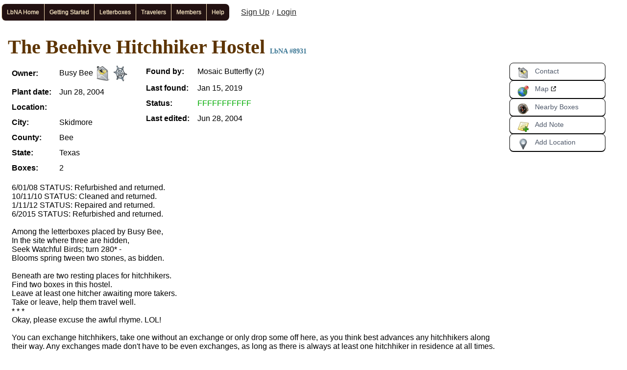

--- FILE ---
content_type: text/html; charset=utf-8
request_url: https://www.letterboxing.org/boxes/view.php?boxnum=8931&boxname=Beehive
body_size: 2702
content:
<!DOCTYPE html>
<html lang="en">
<head>
   <title>The Beehive Hitchhiker Hostel | LbNA</title>
   <meta name="viewport" content="width=device-width, initial-scale=1" />
   <link rel="stylesheet" media="all" href="/css/basic2.css" />
   <link rel="stylesheet" media="all" href="/css/main3.css" />
   <link rel="stylesheet" media="all" href="/css/css3menu1/style.css" />
   <link rel="stylesheet" media="print" href="/css/print.css" />
   <link rel="stylesheet" media="all" href="/css/box2.css" />
   <style media="all">
      
   	body {
	   	font: medium arial, helvetica, verdana, sans-serif;
		   background-color: #fff;
   		margin: 0;
	   	padding: 0;
     }
   
   </style>
   <link rel="canonical" href="https://www.letterboxing.org/boxes/view.php?boxId=8931" />
<script  src="/js/tools/timezone-secure.js"></script>
   <link rel="apple-touch-icon" sizes="180x180" href="/apple-touch-icon.png">
   <meta name="apple-mobile-web-app-title" content="LbNA">
   <meta name="application-name" content="LbNA">
   <meta name="theme-color" content="#ffc022">
</head>

<body>
<header>
   <div id="TopNav">
<ul id="css3menu1" class="topmenu">
<li class="topfirst"><a href="/" style="height:14px;line-height:14px;"><span>LbNA Home</span></a>
<ul>
<li><a href="https://www.atlasquest.com/" target="_blank">AQ Home</a></li>
</ul>
</li>
<li class="topmenu">
<a href="/GettingStarted.php" style="height:14px;line-height:14px;"><span>Getting Started</span></a>
<ul>
<li><a href="/GettingStarted/getstart_finding.htm">Finding Letterboxes</a></li>
<li><a href="/GettingStarted/getstart.htm">Planting Letterboxing</a></li>
<li><a href="/kids/kids2.htm">Letterboxing Kids!</a></li>
<li><a href="/glossary/">Letterboxing Glossary</a></li>
</ul>
</li>
<li class="topmenu">
<a href="/boxes/search/index.php" style="height:14px;line-height:14px;"><span>Letterboxes</span></a>
<ul>
<li><a href="/boxes/search/index.php">Search Clues</a></li>
<li><a href="/boxes/add.php">Add Letterbox</a></li>
<li><a href="/boxes/record-find.php">Record Find/Attempt</a></li>
<li><a href="/boxes/search/by-owner.php">My Letterboxes</a></li>
<li><a href="/boxes/search/reminders.php">My Bookmarked Letterboxes</a></li>
<li><a href="/groups/">My Clue Baskets</a></li>
<li><a href="/boxes/search/found.php">My Found Letterboxes</a></li>
<li><a href="/boxes/search/attempted.php">My Attempted Letterboxes</a></li>
<li><a href="/boxes/search/ignored.php">My Ignored Letterboxes</a></li>
<li><a href="/boxes/search/whats-new.php">New Letterboxes</a></li>
<li><a href="/america.htm">Browse Map</a></li>
<li><a href="/boxes/search/archived.php">Archived Boxes</a></li>
</ul>
</li>
<li class="topmenu">
<a href="/hh/find.php" style="height:14px;line-height:14px;"><span>Travelers</span></a>
<ul>
<li><a href="/hh/find.php">Search Travelers</a></li>
<li><a href="/hh/add.php">Add Traveler</a></li>
<li><a href="/hh/view-by-owner.php">My Travelers</a></li>
</ul>
</li>
<li class="topmenu">
<a href="/members/services.php" style="height:14px;line-height:14px;">Members</a>
<ul>
<li><a href="/members/search.php" style="height:14px;line-height:14px;">Search Members</a></li>
<li><a href="/members/services.php">Member Services</a></li>
</ul>
</li>
<li class="toplast"><a href="/members/help.php" style="height:14px;line-height:14px;"><span>Help</span></a>
<ul>
<li><a href="/members/help.php">Member Help</a></li>
<li><a href="/privacy.php">Privacy Policy</a></li>
<li><a href="/lbna/Letterbox-Info.pdf" class="_blank">Letterbox Insert</a></li>
<li><a href="/policies/">Park Policies</a></li>
<li><a href="/tou.php">Terms of Use &amp; Waiver</a></li>
<li><a href="/ContactWebmasters.php">Contact Webmasters</a></li>
</ul>
</li>
</ul>
<span class="member"><a href="/members/register.php">Sign Up</a> &nbsp;/&nbsp;
<a href="/members/login.php">Login</a></span>
</div>
   </header>

<main id="content">
<h1>The Beehive Hitchhiker Hostel <span class="boxID">LbNA #8931</span></h1>

<div class="sidebar1 noPrint">
 	<div id="buttonBox">


<a href="/members/contact.php?boxId=8931" class="button" title="Contact owner about this box"><img src="/i/contact/24.png" alt="" width="24" height="24" class="icon" srcset="/i/contact/48.png 2x, /i/contact/96.png 4x" />Contact</a>
<a href="https://maps.google.com/maps?hl=en&amp;rls=en&amp;q=Skidmore%2C+TX&amp;t=m&amp;ie=UTF8" class="button" target="_blank"><img src="/i/map/24.png" alt="" width="24" height="24" class="icon" srcset="/i/map/48.png 2x, /i/map/96.png 4x" />Map</a>
<a href="/boxes/search/near.php?boxId=8931" class="button"><img src="/i/compass/24.png" alt="" width="24" height="24" class="icon" srcset="/i/compass/48.png 2x, /i/compass/96.png 4x" />Nearby Boxes</a>
<a href="/boxes/edit-note.php?boxId=8931" class="button"><img src="/i/note/add/24.png" alt="" width="24" height="24" class="icon" srcset="/i/note/add/48.png 2x, /i/note/add/96.png 4x" />Add Note</a>
<a href="/boxes/set-location.php?boxId=8931" class="button"><img src="/i/location/grey/24.png" alt="" width="24" height="24" class="icon" srcset="/i/location/grey/48.png 2x, /i/location/grey/96.png 4x" />Add Location</a>
</div></div><!-- end .sidebar1 -->

<div class="content">
	<div class="columns">
      					<div class="col1">
      					<table>
      					<tr class="first"><th>Owner:</th><td>Busy Bee
<a href="/members/contact.php?memberId=1458" title="Contact Member"><img src="/i/contact/32.png" alt="Contact" width="32" height="32" class="icon" srcset="/i/contact/64.png 2x, /i/contact/96.png 3x, /i/contact/128.png 4x" /></a> <img src="/i/cobweb/32.png" alt="Inactive" width="32" height="32" title="Member is inactive" class="icon" srcset="/i/cobweb/64.png 2x, /i/cobweb/96.png 3x, /i/cobweb/128.png 4x" /></td></tr>
<tr><th>Plant date:</th><td>Jun&nbsp;28,&nbsp;2004</td></tr>
<tr><th>Location:</th><td>

</td>
<tr><th>City:</th><td>Skidmore</td></tr>
<tr><th>County:</th><td>Bee</td></tr>
<tr><th>State:</th><td>Texas</td></tr>
<tr><th>Boxes:</th><td>2</td></tr>
</table>
</div>
<div class="col2">
<table>
<tr class="first">
<th>Found by:</th><td>
Mosaic Butterfly (2)
</td></tr>
<tr><th>Last found:</th><td>Jan&nbsp;15,&nbsp;2019</td></tr>
<tr><th>Status:</th><td><span class="green">F</span><span class="green">F</span><span class="green">F</span><span class="green">F</span><span class="green">F</span><span class="green">F</span><span class="green">F</span><span class="green">F</span><span class="green">F</span><span class="green">F</span><span class="green">F</span></td></tr>
<tr><th>Last edited:</th><td>Jun&nbsp;28,&nbsp;2004</td></tr>
</table>
</div>
</div>
<div class="clues">
<div class="block">6/01/08 STATUS: Refurbished and returned.<br />
10/11/10 STATUS: Cleaned and returned.<br />
1/11/12 STATUS: Repaired and returned.<br />
6/2015 STATUS: Refurbished and returned.<br />
<br />
Among the letterboxes placed by Busy Bee,<br />
In the site where three are hidden,<br />
Seek Watchful Birds; turn 280* -<br />
Blooms spring tween two stones, as bidden.<br />
<br />
Beneath are two resting places for hitchhikers.<br />
Find two boxes in this hostel.<br />
Leave at least one hitcher awaiting more takers.<br />
Take or leave, help them travel well. <br />
        *        *         *<br />
Okay, please excuse the awful rhyme. LOL!<br />
<br />
You can exchange hitchhikers, take one without an exchange or only drop some off here, as you think best advances any hitchhikers along their way. Any exchanges made don't have to be even exchanges, as long as there is always at least one hitchhiker in residence at all times. <br />
<br />
This hostel does have it's own box stamp in one of the boxes, and it is a 'three parter' of sorts, that can add to the total stamped image if you come to visit more than once. Or, heck, you can stamp up a whole page in your logbook at once if you like. ;) </div>
</div><!-- end .clues-->
<div class="block noPrint"></div>
<div class="block noPrint">

</div>
<div class="footer noPrint">
<p>Before you set out, please read the <a href="/tou.php">terms of use and waiver of responsibility</a>.</p>
<p>Please be sure to reseal baggies and boxes carefully so that they stay dry and re-hide boxes in their original location, completely hidden from view.</p>
</div></div><!-- end .content -->

</main>

<footer>
   <div class="copyright">
      &copy;2026 Ryan Carpenter
   </div>

   </footer>

</body>
</html>


--- FILE ---
content_type: text/css
request_url: https://www.letterboxing.org/css/box2.css
body_size: 1504
content:
/* ~~ These are the columns for the layout. ~~ 

1) Padding is only placed on the top and/or bottom of the divs. The elements within these divs have padding on their sides. This saves you from any "box model math". Keep in mind, if you add any side padding or border to the div itself, it will be added to the width you define to create the *total* width. You may also choose to remove the padding on the element in the div and place a second div within it with no width and the padding necessary for your design.

2) No margin has been given to the columns since they are all floated. If you must add margin, avoid placing it on the side you're floating toward (for example: a right margin on a div set to float right). Many times, padding can be used instead. For divs where this rule must be broken, you should add a "display:inline" declaration to the div's rule to tame a bug where some versions of Internet Explorer double the margin.

3) Since classes can be used multiple times in a document (and an element can also have multiple classes applied), the columns have been assigned class names instead of IDs. For example, two sidebar divs could be stacked if necessary. These can very easily be changed to IDs if that's your preference, as long as you'll only be using them once per document.

4) If you prefer your nav on the left instead of the right, simply float these columns the opposite direction (all left instead of all right) and they'll render in reverse order. There's no need to move the divs around in the HTML source.

*/
.sidebar1 p {
	padding: 0 10px;
}

@media screen and (min-width:45em) {
	#content > h1 { grid-area: h1; }
	#content > .sidebar1 { grid-area: sidebar; }
	#content > .content { grid-area: content; }

   #content {
		display: grid;
		grid-template-columns: 1fr 14em;
		grid-template-areas:
		   "h1 h1"
			"content sidebar";
		justify-content: start;
		align-items: start;
	}
}

.content blockquote.note {
	display: inline-flex;
	background-color: #AC9;
	background-color: rgba(51,153,51,.4);
	padding: 5px;
	margin: 0px 40px 15px 40px;
	border: 1px solid #393;
	max-width: 75em;
}

.comments {
	display: block;
	background-color: rgba(51,153,51,.4);
	border: 1px solid #393;
	padding: 1em;
	margin: 1em 0;
}

@media print {
   #buttonBox {
	   display: none;
   }
}

#buttonBox {
	display: flex;
	flex-wrap: wrap;
	gap: 2px;
}

#buttonBox .button {
	width: 14em;
}

#buttonBox .button img {
    margin: 0 12px -6px 0 !important;
}

.button {
	display: block;
	border: 1px solid black;
	background: #fff;
	border-radius: 8px;
	box-shadow: rgba(0,0,0,1) 0 1px 0;
	padding: 8px 15px;
   font-size: 14px;
}

.button:link, .button:visited, .button:hover, .button:active {	
   text-decoration: none;
   color: #4E5869;
}

.button:hover, .button:active {
   border: 1px solid #631;
   border-top-color: #b0651a;
   background: #FCF2D2;
   color: #000;
   }
 
/* 2 columns */
.columns {
   width: 100%;
	line-height: 1.2rem;
}

.col1 {
   display: inline-block;
	vertical-align: top;
	margin: 0 1em 0 0 
}

.col1 td {
	padding-left: 8px;
}

.col2 {
	display: inline-block;
	vertical-align: top;
	margin: 0;
}

.col2 td {
	padding-left: 8px;
}

.columns tr {
	height: 18px;
}

.columns tr.first {
	height: 36px;
}

.columns tr td, .columns tr th {
	vertical-align: middle;
}

.content .clues {
	padding: 0 15px 15px 0;
}

.red {
	color: #802;
}

.green {
	color: #0a0;
}

b {
	font-weight: bold !important;
}
